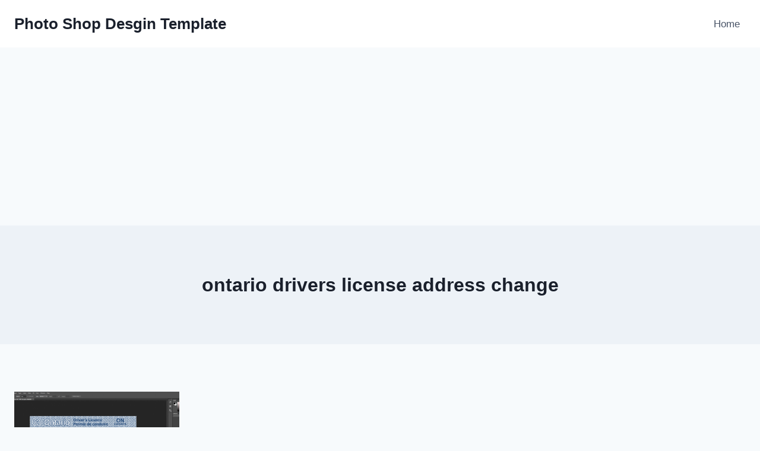

--- FILE ---
content_type: text/html; charset=utf-8
request_url: https://www.google.com/recaptcha/api2/aframe
body_size: 270
content:
<!DOCTYPE HTML><html><head><meta http-equiv="content-type" content="text/html; charset=UTF-8"></head><body><script nonce="l0ZU75q0fNMDZ8tyBD20rA">/** Anti-fraud and anti-abuse applications only. See google.com/recaptcha */ try{var clients={'sodar':'https://pagead2.googlesyndication.com/pagead/sodar?'};window.addEventListener("message",function(a){try{if(a.source===window.parent){var b=JSON.parse(a.data);var c=clients[b['id']];if(c){var d=document.createElement('img');d.src=c+b['params']+'&rc='+(localStorage.getItem("rc::a")?sessionStorage.getItem("rc::b"):"");window.document.body.appendChild(d);sessionStorage.setItem("rc::e",parseInt(sessionStorage.getItem("rc::e")||0)+1);localStorage.setItem("rc::h",'1763040759142');}}}catch(b){}});window.parent.postMessage("_grecaptcha_ready", "*");}catch(b){}</script></body></html>